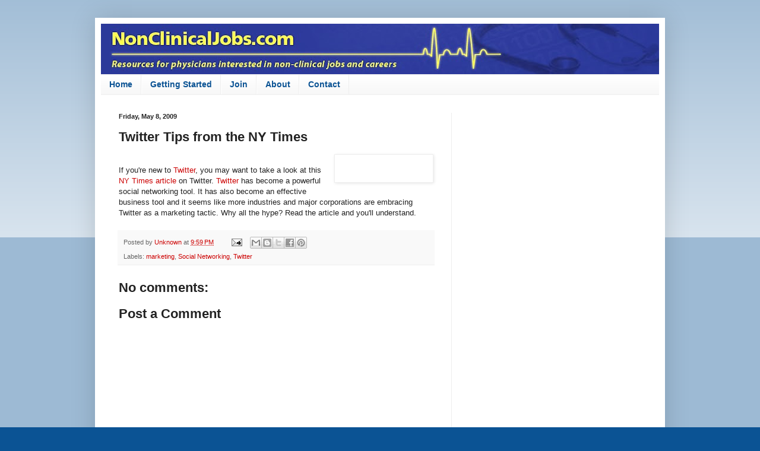

--- FILE ---
content_type: text/html; charset=UTF-8
request_url: https://www.nonclinicaljobs.com/2009/05/twitter-tips-from-ny-times.html
body_size: 11463
content:
<!DOCTYPE html>
<html class='v2' dir='ltr' xmlns='http://www.w3.org/1999/xhtml' xmlns:b='http://www.google.com/2005/gml/b' xmlns:data='http://www.google.com/2005/gml/data' xmlns:expr='http://www.google.com/2005/gml/expr'>
<head>
<link href='https://www.blogger.com/static/v1/widgets/335934321-css_bundle_v2.css' rel='stylesheet' type='text/css'/>
<meta content='width=1100' name='viewport'/>
<meta content='text/html; charset=UTF-8' http-equiv='Content-Type'/>
<meta content='blogger' name='generator'/>
<link href='https://www.nonclinicaljobs.com/favicon.ico' rel='icon' type='image/x-icon'/>
<link href='https://www.nonclinicaljobs.com/2009/05/twitter-tips-from-ny-times.html' rel='canonical'/>
<link rel="alternate" type="application/atom+xml" title="Non-Clinical Physician Jobs, Careers, and Opportunities - Atom" href="https://www.nonclinicaljobs.com/feeds/posts/default" />
<link rel="alternate" type="application/rss+xml" title="Non-Clinical Physician Jobs, Careers, and Opportunities - RSS" href="https://www.nonclinicaljobs.com/feeds/posts/default?alt=rss" />
<link rel="service.post" type="application/atom+xml" title="Non-Clinical Physician Jobs, Careers, and Opportunities - Atom" href="https://www.blogger.com/feeds/7109404223592397352/posts/default" />

<link rel="alternate" type="application/atom+xml" title="Non-Clinical Physician Jobs, Careers, and Opportunities - Atom" href="https://www.nonclinicaljobs.com/feeds/2060138781155666024/comments/default" />
<!--Can't find substitution for tag [blog.ieCssRetrofitLinks]-->
<link href='http://assets0.twitter.com/images/twitter_logo_header.png' rel='image_src'/>
<meta content='https://www.nonclinicaljobs.com/2009/05/twitter-tips-from-ny-times.html' property='og:url'/>
<meta content='Twitter Tips from the NY Times' property='og:title'/>
<meta content='NonClinicalJobs.com, Non-Clinical Jobs and Careers for Physicians.' property='og:description'/>
<meta content='https://lh3.googleusercontent.com/blogger_img_proxy/AEn0k_sNRYSNnt_iJUjshIi4-Mo2QZRD4uVQd0G6OzzdZIUxoBjdmCPlCUiGfyKqLUYYuUQaKfiXhgtIlR8tVoD6ezR8EcEfpZp7eTg1aUExuRpFRR5PdBbHOrHep1XMoA=w1200-h630-p-k-no-nu' property='og:image'/>
<title>Non-Clinical Physician Jobs, Careers, and Opportunities: Twitter Tips from the NY Times</title>
<style id='page-skin-1' type='text/css'><!--
/*
-----------------------------------------------
Blogger Template Style
Name:     Simple
Designer: Blogger
URL:      www.blogger.com
----------------------------------------------- */
/* Content
----------------------------------------------- */
body {
font: normal normal 12px Arial, Tahoma, Helvetica, FreeSans, sans-serif;
color: #222222;
background: #0b5394 none repeat scroll top left;
padding: 0 40px 40px 40px;
}
html body .region-inner {
min-width: 0;
max-width: 100%;
width: auto;
}
h2 {
font-size: 22px;
}
a:link {
text-decoration:none;
color: #cc0000;
}
a:visited {
text-decoration:none;
color: #cc0000;
}
a:hover {
text-decoration:underline;
color: #33aaff;
}
.body-fauxcolumn-outer .fauxcolumn-inner {
background: transparent url(https://resources.blogblog.com/blogblog/data/1kt/simple/body_gradient_tile_light.png) repeat scroll top left;
_background-image: none;
}
.body-fauxcolumn-outer .cap-top {
position: absolute;
z-index: 1;
height: 400px;
width: 100%;
}
.body-fauxcolumn-outer .cap-top .cap-left {
width: 100%;
background: transparent url(https://resources.blogblog.com/blogblog/data/1kt/simple/gradients_light.png) repeat-x scroll top left;
_background-image: none;
}
.content-outer {
-moz-box-shadow: 0 0 40px rgba(0, 0, 0, .15);
-webkit-box-shadow: 0 0 5px rgba(0, 0, 0, .15);
-goog-ms-box-shadow: 0 0 10px #333333;
box-shadow: 0 0 40px rgba(0, 0, 0, .15);
margin-bottom: 1px;
}
.content-inner {
padding: 10px 10px;
}
.content-inner {
background-color: #ffffff;
}
/* Header
----------------------------------------------- */
.header-outer {
background: transparent none repeat-x scroll 0 -400px;
_background-image: none;
}
.Header h1 {
font: normal normal 60px Arial, Tahoma, Helvetica, FreeSans, sans-serif;
color: #3399bb;
text-shadow: -1px -1px 1px rgba(0, 0, 0, .2);
}
.Header h1 a {
color: #3399bb;
}
.Header .description {
font-size: 140%;
color: #777777;
}
.header-inner .Header .titlewrapper {
padding: 22px 30px;
}
.header-inner .Header .descriptionwrapper {
padding: 0 30px;
}
/* Tabs
----------------------------------------------- */
.tabs-inner .section:first-child {
border-top: 1px solid #eeeeee;
}
.tabs-inner .section:first-child ul {
margin-top: -1px;
border-top: 1px solid #eeeeee;
border-left: 0 solid #eeeeee;
border-right: 0 solid #eeeeee;
}
.tabs-inner .widget ul {
background: #f5f5f5 url(https://resources.blogblog.com/blogblog/data/1kt/simple/gradients_light.png) repeat-x scroll 0 -800px;
_background-image: none;
border-bottom: 1px solid #eeeeee;
margin-top: 0;
margin-left: -30px;
margin-right: -30px;
}
.tabs-inner .widget li a {
display: inline-block;
padding: .6em 1em;
font: normal bold 14px Arial, Tahoma, Helvetica, FreeSans, sans-serif;
color: #0b5394;
border-left: 1px solid #ffffff;
border-right: 1px solid #eeeeee;
}
.tabs-inner .widget li:first-child a {
border-left: none;
}
.tabs-inner .widget li.selected a, .tabs-inner .widget li a:hover {
color: #000000;
background-color: #eeeeee;
text-decoration: none;
}
/* Columns
----------------------------------------------- */
.main-outer {
border-top: 0 solid #eeeeee;
}
.fauxcolumn-left-outer .fauxcolumn-inner {
border-right: 1px solid #eeeeee;
}
.fauxcolumn-right-outer .fauxcolumn-inner {
border-left: 1px solid #eeeeee;
}
/* Headings
----------------------------------------------- */
div.widget > h2,
div.widget h2.title {
margin: 0 0 1em 0;
font: normal bold 11px Arial, Tahoma, Helvetica, FreeSans, sans-serif;
color: #000000;
}
/* Widgets
----------------------------------------------- */
.widget .zippy {
color: #999999;
text-shadow: 2px 2px 1px rgba(0, 0, 0, .1);
}
.widget .popular-posts ul {
list-style: none;
}
/* Posts
----------------------------------------------- */
h2.date-header {
font: normal bold 11px Arial, Tahoma, Helvetica, FreeSans, sans-serif;
}
.date-header span {
background-color: transparent;
color: #222222;
padding: inherit;
letter-spacing: inherit;
margin: inherit;
}
.main-inner {
padding-top: 30px;
padding-bottom: 30px;
}
.main-inner .column-center-inner {
padding: 0 15px;
}
.main-inner .column-center-inner .section {
margin: 0 15px;
}
.post {
margin: 0 0 25px 0;
}
h3.post-title, .comments h4 {
font: normal bold 22px Arial, Tahoma, Helvetica, FreeSans, sans-serif;
margin: .75em 0 0;
}
.post-body {
font-size: 110%;
line-height: 1.4;
position: relative;
}
.post-body img, .post-body .tr-caption-container, .Profile img, .Image img,
.BlogList .item-thumbnail img {
padding: 2px;
background: #ffffff;
border: 1px solid #eeeeee;
-moz-box-shadow: 1px 1px 5px rgba(0, 0, 0, .1);
-webkit-box-shadow: 1px 1px 5px rgba(0, 0, 0, .1);
box-shadow: 1px 1px 5px rgba(0, 0, 0, .1);
}
.post-body img, .post-body .tr-caption-container {
padding: 5px;
}
.post-body .tr-caption-container {
color: #222222;
}
.post-body .tr-caption-container img {
padding: 0;
background: transparent;
border: none;
-moz-box-shadow: 0 0 0 rgba(0, 0, 0, .1);
-webkit-box-shadow: 0 0 0 rgba(0, 0, 0, .1);
box-shadow: 0 0 0 rgba(0, 0, 0, .1);
}
.post-header {
margin: 0 0 1.5em;
line-height: 1.6;
font-size: 90%;
}
.post-footer {
margin: 20px -2px 0;
padding: 5px 10px;
color: #666666;
background-color: #f9f9f9;
border-bottom: 1px solid #eeeeee;
line-height: 1.6;
font-size: 90%;
}
#comments .comment-author {
padding-top: 1.5em;
border-top: 1px solid #eeeeee;
background-position: 0 1.5em;
}
#comments .comment-author:first-child {
padding-top: 0;
border-top: none;
}
.avatar-image-container {
margin: .2em 0 0;
}
#comments .avatar-image-container img {
border: 1px solid #eeeeee;
}
/* Comments
----------------------------------------------- */
.comments .comments-content .icon.blog-author {
background-repeat: no-repeat;
background-image: url([data-uri]);
}
.comments .comments-content .loadmore a {
border-top: 1px solid #999999;
border-bottom: 1px solid #999999;
}
.comments .comment-thread.inline-thread {
background-color: #f9f9f9;
}
.comments .continue {
border-top: 2px solid #999999;
}
/* Accents
---------------------------------------------- */
.section-columns td.columns-cell {
border-left: 1px solid #eeeeee;
}
.blog-pager {
background: transparent none no-repeat scroll top center;
}
.blog-pager-older-link, .home-link,
.blog-pager-newer-link {
background-color: #ffffff;
padding: 5px;
}
.footer-outer {
border-top: 0 dashed #bbbbbb;
}
/* Mobile
----------------------------------------------- */
body.mobile  {
background-size: auto;
}
.mobile .body-fauxcolumn-outer {
background: transparent none repeat scroll top left;
}
.mobile .body-fauxcolumn-outer .cap-top {
background-size: 100% auto;
}
.mobile .content-outer {
-webkit-box-shadow: 0 0 3px rgba(0, 0, 0, .15);
box-shadow: 0 0 3px rgba(0, 0, 0, .15);
}
.mobile .tabs-inner .widget ul {
margin-left: 0;
margin-right: 0;
}
.mobile .post {
margin: 0;
}
.mobile .main-inner .column-center-inner .section {
margin: 0;
}
.mobile .date-header span {
padding: 0.1em 10px;
margin: 0 -10px;
}
.mobile h3.post-title {
margin: 0;
}
.mobile .blog-pager {
background: transparent none no-repeat scroll top center;
}
.mobile .footer-outer {
border-top: none;
}
.mobile .main-inner, .mobile .footer-inner {
background-color: #ffffff;
}
.mobile-index-contents {
color: #222222;
}
.mobile-link-button {
background-color: #cc0000;
}
.mobile-link-button a:link, .mobile-link-button a:visited {
color: #ffffff;
}
.mobile .tabs-inner .section:first-child {
border-top: none;
}
.mobile .tabs-inner .PageList .widget-content {
background-color: #eeeeee;
color: #000000;
border-top: 1px solid #eeeeee;
border-bottom: 1px solid #eeeeee;
}
.mobile .tabs-inner .PageList .widget-content .pagelist-arrow {
border-left: 1px solid #eeeeee;
}

--></style>
<style id='template-skin-1' type='text/css'><!--
body {
min-width: 960px;
}
.content-outer, .content-fauxcolumn-outer, .region-inner {
min-width: 960px;
max-width: 960px;
_width: 960px;
}
.main-inner .columns {
padding-left: 0;
padding-right: 350px;
}
.main-inner .fauxcolumn-center-outer {
left: 0;
right: 350px;
/* IE6 does not respect left and right together */
_width: expression(this.parentNode.offsetWidth -
parseInt("0") -
parseInt("350px") + 'px');
}
.main-inner .fauxcolumn-left-outer {
width: 0;
}
.main-inner .fauxcolumn-right-outer {
width: 350px;
}
.main-inner .column-left-outer {
width: 0;
right: 100%;
margin-left: -0;
}
.main-inner .column-right-outer {
width: 350px;
margin-right: -350px;
}
#layout {
min-width: 0;
}
#layout .content-outer {
min-width: 0;
width: 800px;
}
#layout .region-inner {
min-width: 0;
width: auto;
}
body#layout div.add_widget {
padding: 8px;
}
body#layout div.add_widget a {
margin-left: 32px;
}
--></style>
<script type='text/javascript'>
        (function(i,s,o,g,r,a,m){i['GoogleAnalyticsObject']=r;i[r]=i[r]||function(){
        (i[r].q=i[r].q||[]).push(arguments)},i[r].l=1*new Date();a=s.createElement(o),
        m=s.getElementsByTagName(o)[0];a.async=1;a.src=g;m.parentNode.insertBefore(a,m)
        })(window,document,'script','https://www.google-analytics.com/analytics.js','ga');
        ga('create', 'UA-2307926-9', 'auto', 'blogger');
        ga('blogger.send', 'pageview');
      </script>
<link href='https://www.blogger.com/dyn-css/authorization.css?targetBlogID=7109404223592397352&amp;zx=eee7e40b-a567-4b10-bb5f-fc8ead3c58ee' media='none' onload='if(media!=&#39;all&#39;)media=&#39;all&#39;' rel='stylesheet'/><noscript><link href='https://www.blogger.com/dyn-css/authorization.css?targetBlogID=7109404223592397352&amp;zx=eee7e40b-a567-4b10-bb5f-fc8ead3c58ee' rel='stylesheet'/></noscript>
<meta name='google-adsense-platform-account' content='ca-host-pub-1556223355139109'/>
<meta name='google-adsense-platform-domain' content='blogspot.com'/>

<!-- data-ad-client=ca-pub-9804552919032578 -->

</head>
<body class='loading variant-pale'>
<div class='navbar no-items section' id='navbar' name='Navbar'>
</div>
<div class='body-fauxcolumns'>
<div class='fauxcolumn-outer body-fauxcolumn-outer'>
<div class='cap-top'>
<div class='cap-left'></div>
<div class='cap-right'></div>
</div>
<div class='fauxborder-left'>
<div class='fauxborder-right'></div>
<div class='fauxcolumn-inner'>
</div>
</div>
<div class='cap-bottom'>
<div class='cap-left'></div>
<div class='cap-right'></div>
</div>
</div>
</div>
<div class='content'>
<div class='content-fauxcolumns'>
<div class='fauxcolumn-outer content-fauxcolumn-outer'>
<div class='cap-top'>
<div class='cap-left'></div>
<div class='cap-right'></div>
</div>
<div class='fauxborder-left'>
<div class='fauxborder-right'></div>
<div class='fauxcolumn-inner'>
</div>
</div>
<div class='cap-bottom'>
<div class='cap-left'></div>
<div class='cap-right'></div>
</div>
</div>
</div>
<div class='content-outer'>
<div class='content-cap-top cap-top'>
<div class='cap-left'></div>
<div class='cap-right'></div>
</div>
<div class='fauxborder-left content-fauxborder-left'>
<div class='fauxborder-right content-fauxborder-right'></div>
<div class='content-inner'>
<header>
<div class='header-outer'>
<div class='header-cap-top cap-top'>
<div class='cap-left'></div>
<div class='cap-right'></div>
</div>
<div class='fauxborder-left header-fauxborder-left'>
<div class='fauxborder-right header-fauxborder-right'></div>
<div class='region-inner header-inner'>
<div class='header section' id='header' name='Header'><div class='widget Header' data-version='1' id='Header1'>
<div id='header-inner'>
<a href='https://www.nonclinicaljobs.com/' style='display: block'>
<img alt='Non-Clinical Physician Jobs, Careers, and Opportunities' height='85px; ' id='Header1_headerimg' src='https://blogger.googleusercontent.com/img/b/R29vZ2xl/AVvXsEgV8cmEQdzMgVuBcgR9Akt3Q-sd4Tpb2qamVx1rGiy7bKxaWeWsjp9tWC8RpYBhJDzQcM1YSO6TycvaRT_ZG2n-ge6PRRUeC4XhyphenhyphenA0oCEXYf7rFFysR7wCsCFfxQLmqxHGVC3enCA51rHOx/s940/NCJ+banner+wide+1100.jpg' style='display: block' width='940px; '/>
</a>
</div>
</div></div>
</div>
</div>
<div class='header-cap-bottom cap-bottom'>
<div class='cap-left'></div>
<div class='cap-right'></div>
</div>
</div>
</header>
<div class='tabs-outer'>
<div class='tabs-cap-top cap-top'>
<div class='cap-left'></div>
<div class='cap-right'></div>
</div>
<div class='fauxborder-left tabs-fauxborder-left'>
<div class='fauxborder-right tabs-fauxborder-right'></div>
<div class='region-inner tabs-inner'>
<div class='tabs section' id='crosscol' name='Cross-Column'><div class='widget PageList' data-version='1' id='PageList1'>
<h2>Pages</h2>
<div class='widget-content'>
<ul>
<li>
<a href='https://www.nonclinicaljobs.com/'>Home</a>
</li>
<li>
<a href='https://www.nonclinicaljobs.com/p/getting-started.html'>Getting Started</a>
</li>
<li>
<a href='https://www.nonclinicaljobs.com/p/join_6.html'>Join </a>
</li>
<li>
<a href='https://www.nonclinicaljobs.com/p/about.html'>About</a>
</li>
<li>
<a href='https://www.nonclinicaljobs.com/p/contact-me.html'>Contact</a>
</li>
</ul>
<div class='clear'></div>
</div>
</div></div>
<div class='tabs no-items section' id='crosscol-overflow' name='Cross-Column 2'></div>
</div>
</div>
<div class='tabs-cap-bottom cap-bottom'>
<div class='cap-left'></div>
<div class='cap-right'></div>
</div>
</div>
<div class='main-outer'>
<div class='main-cap-top cap-top'>
<div class='cap-left'></div>
<div class='cap-right'></div>
</div>
<div class='fauxborder-left main-fauxborder-left'>
<div class='fauxborder-right main-fauxborder-right'></div>
<div class='region-inner main-inner'>
<div class='columns fauxcolumns'>
<div class='fauxcolumn-outer fauxcolumn-center-outer'>
<div class='cap-top'>
<div class='cap-left'></div>
<div class='cap-right'></div>
</div>
<div class='fauxborder-left'>
<div class='fauxborder-right'></div>
<div class='fauxcolumn-inner'>
</div>
</div>
<div class='cap-bottom'>
<div class='cap-left'></div>
<div class='cap-right'></div>
</div>
</div>
<div class='fauxcolumn-outer fauxcolumn-left-outer'>
<div class='cap-top'>
<div class='cap-left'></div>
<div class='cap-right'></div>
</div>
<div class='fauxborder-left'>
<div class='fauxborder-right'></div>
<div class='fauxcolumn-inner'>
</div>
</div>
<div class='cap-bottom'>
<div class='cap-left'></div>
<div class='cap-right'></div>
</div>
</div>
<div class='fauxcolumn-outer fauxcolumn-right-outer'>
<div class='cap-top'>
<div class='cap-left'></div>
<div class='cap-right'></div>
</div>
<div class='fauxborder-left'>
<div class='fauxborder-right'></div>
<div class='fauxcolumn-inner'>
</div>
</div>
<div class='cap-bottom'>
<div class='cap-left'></div>
<div class='cap-right'></div>
</div>
</div>
<!-- corrects IE6 width calculation -->
<div class='columns-inner'>
<div class='column-center-outer'>
<div class='column-center-inner'>
<div class='main section' id='main' name='Main'><div class='widget Blog' data-version='1' id='Blog1'>
<div class='blog-posts hfeed'>

          <div class="date-outer">
        
<h2 class='date-header'><span>Friday, May 8, 2009</span></h2>

          <div class="date-posts">
        
<div class='post-outer'>
<div class='post hentry uncustomized-post-template' itemprop='blogPost' itemscope='itemscope' itemtype='http://schema.org/BlogPosting'>
<meta content='http://assets0.twitter.com/images/twitter_logo_header.png' itemprop='image_url'/>
<meta content='7109404223592397352' itemprop='blogId'/>
<meta content='2060138781155666024' itemprop='postId'/>
<a name='2060138781155666024'></a>
<h3 class='post-title entry-title' itemprop='name'>
Twitter Tips from the NY Times
</h3>
<div class='post-header'>
<div class='post-header-line-1'></div>
</div>
<div class='post-body entry-content' id='post-body-2060138781155666024' itemprop='description articleBody'>
<a href="http://assets0.twitter.com/images/twitter_logo_header.png" onblur="try {parent.deselectBloggerImageGracefully();} catch(e) {}"><img alt="" border="0" src="https://lh3.googleusercontent.com/blogger_img_proxy/AEn0k_sNRYSNnt_iJUjshIi4-Mo2QZRD4uVQd0G6OzzdZIUxoBjdmCPlCUiGfyKqLUYYuUQaKfiXhgtIlR8tVoD6ezR8EcEfpZp7eTg1aUExuRpFRR5PdBbHOrHep1XMoA=s0-d" style="margin: 0pt 0pt 10px 10px; float: right; cursor: pointer; width: 155px; height: 36px;"></a><br />If you're new to <a href="http://www.nonclinicaljobs.com/search/label/Twitter">Twitter</a>, you may want to take a look at this <a href="http://www.nytimes.com/2009/05/07/technology/personaltech/07basics.html">NY Times article</a> on Twitter. <a href="http://www.nonclinicaljobs.com/search/label/Twitter">Twitter</a> has become a powerful social networking tool. It has also become an effective business tool and it seems like more industries and major corporations are embracing Twitter as a marketing tactic. Why all the hype? Read the article and you'll understand.
<div style='clear: both;'></div>
</div>
<div class='post-footer'>
<div class='post-footer-line post-footer-line-1'>
<span class='post-author vcard'>
Posted by
<span class='fn' itemprop='author' itemscope='itemscope' itemtype='http://schema.org/Person'>
<meta content='https://www.blogger.com/profile/10509744232171901962' itemprop='url'/>
<a class='g-profile' href='https://www.blogger.com/profile/10509744232171901962' rel='author' title='author profile'>
<span itemprop='name'>Unknown</span>
</a>
</span>
</span>
<span class='post-timestamp'>
at
<meta content='https://www.nonclinicaljobs.com/2009/05/twitter-tips-from-ny-times.html' itemprop='url'/>
<a class='timestamp-link' href='https://www.nonclinicaljobs.com/2009/05/twitter-tips-from-ny-times.html' rel='bookmark' title='permanent link'><abbr class='published' itemprop='datePublished' title='2009-05-08T21:59:00-04:00'>9:59&#8239;PM</abbr></a>
</span>
<span class='post-comment-link'>
</span>
<span class='post-icons'>
<span class='item-action'>
<a href='https://www.blogger.com/email-post/7109404223592397352/2060138781155666024' title='Email Post'>
<img alt='' class='icon-action' height='13' src='https://resources.blogblog.com/img/icon18_email.gif' width='18'/>
</a>
</span>
<span class='item-control blog-admin pid-495797507'>
<a href='https://www.blogger.com/post-edit.g?blogID=7109404223592397352&postID=2060138781155666024&from=pencil' title='Edit Post'>
<img alt='' class='icon-action' height='18' src='https://resources.blogblog.com/img/icon18_edit_allbkg.gif' width='18'/>
</a>
</span>
</span>
<div class='post-share-buttons goog-inline-block'>
<a class='goog-inline-block share-button sb-email' href='https://www.blogger.com/share-post.g?blogID=7109404223592397352&postID=2060138781155666024&target=email' target='_blank' title='Email This'><span class='share-button-link-text'>Email This</span></a><a class='goog-inline-block share-button sb-blog' href='https://www.blogger.com/share-post.g?blogID=7109404223592397352&postID=2060138781155666024&target=blog' onclick='window.open(this.href, "_blank", "height=270,width=475"); return false;' target='_blank' title='BlogThis!'><span class='share-button-link-text'>BlogThis!</span></a><a class='goog-inline-block share-button sb-twitter' href='https://www.blogger.com/share-post.g?blogID=7109404223592397352&postID=2060138781155666024&target=twitter' target='_blank' title='Share to X'><span class='share-button-link-text'>Share to X</span></a><a class='goog-inline-block share-button sb-facebook' href='https://www.blogger.com/share-post.g?blogID=7109404223592397352&postID=2060138781155666024&target=facebook' onclick='window.open(this.href, "_blank", "height=430,width=640"); return false;' target='_blank' title='Share to Facebook'><span class='share-button-link-text'>Share to Facebook</span></a><a class='goog-inline-block share-button sb-pinterest' href='https://www.blogger.com/share-post.g?blogID=7109404223592397352&postID=2060138781155666024&target=pinterest' target='_blank' title='Share to Pinterest'><span class='share-button-link-text'>Share to Pinterest</span></a>
</div>
</div>
<div class='post-footer-line post-footer-line-2'>
<span class='post-labels'>
Labels:
<a href='https://www.nonclinicaljobs.com/search/label/marketing' rel='tag'>marketing</a>,
<a href='https://www.nonclinicaljobs.com/search/label/Social%20Networking' rel='tag'>Social Networking</a>,
<a href='https://www.nonclinicaljobs.com/search/label/Twitter' rel='tag'>Twitter</a>
</span>
</div>
<div class='post-footer-line post-footer-line-3'>
<span class='post-location'>
</span>
</div>
</div>
</div>
<div class='comments' id='comments'>
<a name='comments'></a>
<h4>No comments:</h4>
<div id='Blog1_comments-block-wrapper'>
<dl class='avatar-comment-indent' id='comments-block'>
</dl>
</div>
<p class='comment-footer'>
<div class='comment-form'>
<a name='comment-form'></a>
<h4 id='comment-post-message'>Post a Comment</h4>
<p>
</p>
<a href='https://www.blogger.com/comment/frame/7109404223592397352?po=2060138781155666024&hl=en&saa=85391&origin=https://www.nonclinicaljobs.com' id='comment-editor-src'></a>
<iframe allowtransparency='true' class='blogger-iframe-colorize blogger-comment-from-post' frameborder='0' height='410px' id='comment-editor' name='comment-editor' src='' width='100%'></iframe>
<script src='https://www.blogger.com/static/v1/jsbin/2830521187-comment_from_post_iframe.js' type='text/javascript'></script>
<script type='text/javascript'>
      BLOG_CMT_createIframe('https://www.blogger.com/rpc_relay.html');
    </script>
</div>
</p>
</div>
</div>
<div class='inline-ad'>
<script async src="//pagead2.googlesyndication.com/pagead/js/adsbygoogle.js"></script>
<!-- nonclinical_main_Blog1_1x1_as -->
<ins class="adsbygoogle"
     style="display:block"
     data-ad-client="ca-pub-9804552919032578"
     data-ad-host="ca-host-pub-1556223355139109"
     data-ad-host-channel="L0007"
     data-ad-slot="9574221789"
     data-ad-format="auto"></ins>
<script>
(adsbygoogle = window.adsbygoogle || []).push({});
</script>
</div>

        </div></div>
      
</div>
<div class='blog-pager' id='blog-pager'>
<span id='blog-pager-newer-link'>
<a class='blog-pager-newer-link' href='https://www.nonclinicaljobs.com/2009/05/environmental-health-epidemiologist.html' id='Blog1_blog-pager-newer-link' title='Newer Post'>Newer Post</a>
</span>
<span id='blog-pager-older-link'>
<a class='blog-pager-older-link' href='https://www.nonclinicaljobs.com/2009/05/part-time-malpractice-insurance.html' id='Blog1_blog-pager-older-link' title='Older Post'>Older Post</a>
</span>
<a class='home-link' href='https://www.nonclinicaljobs.com/'>Home</a>
</div>
<div class='clear'></div>
<div class='post-feeds'>
<div class='feed-links'>
Subscribe to:
<a class='feed-link' href='https://www.nonclinicaljobs.com/feeds/2060138781155666024/comments/default' target='_blank' type='application/atom+xml'>Post Comments (Atom)</a>
</div>
</div>
</div></div>
</div>
</div>
<div class='column-left-outer'>
<div class='column-left-inner'>
<aside>
</aside>
</div>
</div>
<div class='column-right-outer'>
<div class='column-right-inner'>
<aside>
<div class='sidebar section' id='sidebar-right-1'><div class='widget AdSense' data-version='1' id='AdSense1'>
<div class='widget-content'>
<script async src="//pagead2.googlesyndication.com/pagead/js/adsbygoogle.js"></script>
<!-- nonclinical_sidebar-right-1_AdSense1_1x1_as -->
<ins class="adsbygoogle"
     style="display:block"
     data-ad-client="ca-pub-9804552919032578"
     data-ad-host="ca-host-pub-1556223355139109"
     data-ad-host-channel="L0001"
     data-ad-slot="7300246385"
     data-ad-format="auto"></ins>
<script>
(adsbygoogle = window.adsbygoogle || []).push({});
</script>
<div class='clear'></div>
</div>
</div><div class='widget HTML' data-version='1' id='HTML5'>
<h2 class='title'>Sign up for e-mail updates</h2>
<div class='widget-content'>
<form action="http://feedburner.google.com/fb/a/mailverify" style="border: 1px solid rgb(204, 204, 204); padding: 3px; text-align: center;" target="popupwindow" method="post" onsubmit="window.open('http://feedburner.google.com/fb/a/mailverify?uri=Non-clinicalMedicalJobs', 'popupwindow', 'scrollbars=yes,width=550,height=520');return true"><p>Enter your email address:</p><p><input style="width: 140px;" name="email" type="text" /></p><input value="Non-clinicalMedicalJobs" name="uri" type="hidden" /><input value="en_US" name="loc" type="hidden" /><input value="Subscribe" type="submit" /></form>
</div>
<div class='clear'></div>
</div><div class='widget BlogSearch' data-version='1' id='BlogSearch1'>
<h2 class='title'>Search this site</h2>
<div class='widget-content'>
<div id='BlogSearch1_form'>
<form action='https://www.nonclinicaljobs.com/search' class='gsc-search-box' target='_top'>
<table cellpadding='0' cellspacing='0' class='gsc-search-box'>
<tbody>
<tr>
<td class='gsc-input'>
<input autocomplete='off' class='gsc-input' name='q' size='10' title='search' type='text' value=''/>
</td>
<td class='gsc-search-button'>
<input class='gsc-search-button' title='search' type='submit' value='Search'/>
</td>
</tr>
</tbody>
</table>
</form>
</div>
</div>
<div class='clear'></div>
</div><div class='widget HTML' data-version='1' id='HTML23'>
<div class='widget-content'>
<div class="fb-page" data-href="https://www.facebook.com/NonClinicalJobs" data-small-header="true" data-adapt-container-width="true" data-hide-cover="false" data-show-facepile="true" data-show-posts="false"><div class="fb-xfbml-parse-ignore"><blockquote cite="https://www.facebook.com/NonClinicalJobs"><a href="https://www.facebook.com/NonClinicalJobs">Non-Clinical Medical Jobs, Careers, and Opportunities for Physicians</a></blockquote></div></div>
</div>
<div class='clear'></div>
</div><div class='widget HTML' data-version='1' id='HTML9'>
<div class='widget-content'>
<a href="http://www.facebook.com/NonClinicalJobs" target="_blank">  <img src="https://blogger.googleusercontent.com/img/b/R29vZ2xl/AVvXsEhRuP0pikzZCEgq-2WjmyyL02S0OI2xS-h-Z1rg2oIl-v2YtxFJ-WfTPk1EJdcebPjJvtQizy55kUBA_WY6OHLH9dX-wbOIm_6vUnW_XiSFzxBwMfWcsI4rqrw6Etsxyn4k4-TFBrtG99Rn/s1600-r/facebook.png" /></a><a href="http://twitter.com/DrJosephKim" target="_blank">  <img src="https://blogger.googleusercontent.com/img/b/R29vZ2xl/AVvXsEhdhKrfwDEBQn262Ob9yT1BU0-aOUP-KGQA3qZv1aWSbFIJXcBc9tdIhaZDSpjWjtdJR6S9-Z6d9CyLzahJE0Sfr8FyaUhRqqaEFjbQfgJG7C-zdsutHdRsB3epB0n-aWlBbUxCun-uCxxS/s1600-r/twitter.png" /></a><a href="http://www.linkedin.com/e/vgh/2555110" target="_blank">  <img src="https://blogger.googleusercontent.com/img/b/R29vZ2xl/AVvXsEiYD-qETZgWKGeTL5jP6prBEe5yCQLe8PvuXbUO1xwxuDFFgGD5pkcQkqBc5eoMlFzHVIBXCl8GgjfR3Jsr15FwQqgG0dwALEa5mWGVa65-hbQelEg_FxgyfuAaTCrkjlu0kFT3LtI8wBao/s1600-r/feed.png" /></a>
</div>
<div class='clear'></div>
</div><div class='widget PopularPosts' data-version='1' id='PopularPosts1'>
<h2>Popular Posts</h2>
<div class='widget-content popular-posts'>
<ul>
<li>
<div class='item-title'><a href='https://www.nonclinicaljobs.com/2011/08/cder-forum-for-international-drug.html'>CDER Forum for International Drug Regulatory Authorities</a></div>
<div class='item-snippet'>CDER Forum for International Drug Regulatory Authorities  October 17-21, 2011  College Park, Maryland   Over the years, the U.S. Food and Dr...</div>
</li>
<li>
<div class='item-title'><a href='https://www.nonclinicaljobs.com/2019/02/job-post-irb-medical-board-chair.html'>Job post (updated link): IRB Medical Board Chair</a></div>
<div class='item-snippet'>Job post (updated link):&#160; IRB Medical Board Chair   The link to this position can be found here:&#160; https://careers.wcgclinical.com/careers/Fo...</div>
</li>
<li>
<div class='item-title'><a href='https://www.nonclinicaljobs.com/2016/03/local-mit-enterprise-forum-mitef.html'>Local MIT Enterprise Forum (MITEF) meetings in your area</a></div>
<div class='item-snippet'>Even if you&#39;re not a member of the MIT alumni network, you can still get plugged into local MIT Enterprise Forum chapter meetings in you...</div>
</li>
<li>
<div class='item-title'><a href='https://www.nonclinicaljobs.com/2010/05/career-counseling-articles-from.html'>Career Counseling Articles from the American College of Physicians</a></div>
<div class='item-snippet'>The American College of Physicians (ACP) has a section on their website called, &quot; Career Counseling .&quot; It&#39;s designed primarily...</div>
</li>
<li>
<div class='item-title'><a href='https://www.nonclinicaljobs.com/2020/02/rapid-q-medical-director-jobs-in-pharma.html'>Rapid Q&A: medical director jobs in pharma</a></div>
<div class='item-snippet'>Rapid Q&amp;A:   Q: I&#39;m interested in applying for a medical director job in pharma and biotech companies. Are these jobs only for physi...</div>
</li>
</ul>
<div class='clear'></div>
</div>
</div><div class='widget Label' data-version='1' id='Label2'>
<h2>Popular Topics</h2>
<div class='widget-content cloud-label-widget-content'>
<span class='label-size label-size-5'>
<a dir='ltr' href='https://www.nonclinicaljobs.com/search/label/Job%20Post'>Job Post</a>
</span>
<span class='label-size label-size-4'>
<a dir='ltr' href='https://www.nonclinicaljobs.com/search/label/MD%20MBA'>MD MBA</a>
</span>
<span class='label-size label-size-3'>
<a dir='ltr' href='https://www.nonclinicaljobs.com/search/label/McKinsey'>McKinsey</a>
</span>
<span class='label-size label-size-5'>
<a dir='ltr' href='https://www.nonclinicaljobs.com/search/label/Social%20Networking'>Social Networking</a>
</span>
<span class='label-size label-size-5'>
<a dir='ltr' href='https://www.nonclinicaljobs.com/search/label/acpe'>acpe</a>
</span>
<span class='label-size label-size-3'>
<a dir='ltr' href='https://www.nonclinicaljobs.com/search/label/alternative%20physician%20careers'>alternative physician careers</a>
</span>
<span class='label-size label-size-5'>
<a dir='ltr' href='https://www.nonclinicaljobs.com/search/label/american%20college%20of%20physician%20executives'>american college of physician executives</a>
</span>
<span class='label-size label-size-4'>
<a dir='ltr' href='https://www.nonclinicaljobs.com/search/label/biotech'>biotech</a>
</span>
<span class='label-size label-size-4'>
<a dir='ltr' href='https://www.nonclinicaljobs.com/search/label/blogging'>blogging</a>
</span>
<span class='label-size label-size-5'>
<a dir='ltr' href='https://www.nonclinicaljobs.com/search/label/business%20school'>business school</a>
</span>
<span class='label-size label-size-4'>
<a dir='ltr' href='https://www.nonclinicaljobs.com/search/label/career%20coaching'>career coaching</a>
</span>
<span class='label-size label-size-4'>
<a dir='ltr' href='https://www.nonclinicaljobs.com/search/label/career%20fair'>career fair</a>
</span>
<span class='label-size label-size-3'>
<a dir='ltr' href='https://www.nonclinicaljobs.com/search/label/clinical%20research'>clinical research</a>
</span>
<span class='label-size label-size-4'>
<a dir='ltr' href='https://www.nonclinicaljobs.com/search/label/cme'>cme</a>
</span>
<span class='label-size label-size-5'>
<a dir='ltr' href='https://www.nonclinicaljobs.com/search/label/conferences'>conferences</a>
</span>
<span class='label-size label-size-4'>
<a dir='ltr' href='https://www.nonclinicaljobs.com/search/label/consulting'>consulting</a>
</span>
<span class='label-size label-size-3'>
<a dir='ltr' href='https://www.nonclinicaljobs.com/search/label/electronic%20health%20record'>electronic health record</a>
</span>
<span class='label-size label-size-4'>
<a dir='ltr' href='https://www.nonclinicaljobs.com/search/label/entrepreneurship'>entrepreneurship</a>
</span>
<span class='label-size label-size-5'>
<a dir='ltr' href='https://www.nonclinicaljobs.com/search/label/health%20information%20technology'>health information technology</a>
</span>
<span class='label-size label-size-5'>
<a dir='ltr' href='https://www.nonclinicaljobs.com/search/label/mba'>mba</a>
</span>
<span class='label-size label-size-3'>
<a dir='ltr' href='https://www.nonclinicaljobs.com/search/label/medical%20devices'>medical devices</a>
</span>
<span class='label-size label-size-3'>
<a dir='ltr' href='https://www.nonclinicaljobs.com/search/label/medical%20management'>medical management</a>
</span>
<span class='label-size label-size-3'>
<a dir='ltr' href='https://www.nonclinicaljobs.com/search/label/medical%20science%20liaison'>medical science liaison</a>
</span>
<span class='label-size label-size-4'>
<a dir='ltr' href='https://www.nonclinicaljobs.com/search/label/medical%20writing'>medical writing</a>
</span>
<span class='label-size label-size-4'>
<a dir='ltr' href='https://www.nonclinicaljobs.com/search/label/online%20MBA'>online MBA</a>
</span>
<span class='label-size label-size-1'>
<a dir='ltr' href='https://www.nonclinicaljobs.com/search/label/part-time%20MBA'>part-time MBA</a>
</span>
<span class='label-size label-size-5'>
<a dir='ltr' href='https://www.nonclinicaljobs.com/search/label/pharma'>pharma</a>
</span>
<span class='label-size label-size-4'>
<a dir='ltr' href='https://www.nonclinicaljobs.com/search/label/residency'>residency</a>
</span>
<span class='label-size label-size-3'>
<a dir='ltr' href='https://www.nonclinicaljobs.com/search/label/resume'>resume</a>
</span>
<span class='label-size label-size-4'>
<a dir='ltr' href='https://www.nonclinicaljobs.com/search/label/salary'>salary</a>
</span>
<span class='label-size label-size-3'>
<a dir='ltr' href='https://www.nonclinicaljobs.com/search/label/supplemental%20income'>supplemental income</a>
</span>
<div class='clear'></div>
</div>
</div><div class='widget HTML' data-version='1' id='HTML21'>
<div class='widget-content'>
<!-- TLA home page only -->

<!-- private home only  -->
</div>
<div class='clear'></div>
</div><div class='widget HTML' data-version='1' id='HTML15'>
<div class='widget-content'>
<!-- private all pages -->
</div>
<div class='clear'></div>
</div><div class='widget Text' data-version='1' id='Text1'>
<h2 class='title'>Terms And Conditions Of Use</h2>
<div class='widget-content'>
<a href="http://www.medicineandtechnology.com/2007/01/terms-and-conditions-of-use.html">PLEASE READ THESE TERMS AND CONDITIONS OF USE BEFORE USING THIS SITE.</a>
</div>
<div class='clear'></div>
</div></div>
</aside>
</div>
</div>
</div>
<div style='clear: both'></div>
<!-- columns -->
</div>
<!-- main -->
</div>
</div>
<div class='main-cap-bottom cap-bottom'>
<div class='cap-left'></div>
<div class='cap-right'></div>
</div>
</div>
<footer>
<div class='footer-outer'>
<div class='footer-cap-top cap-top'>
<div class='cap-left'></div>
<div class='cap-right'></div>
</div>
<div class='fauxborder-left footer-fauxborder-left'>
<div class='fauxborder-right footer-fauxborder-right'></div>
<div class='region-inner footer-inner'>
<div class='foot section' id='footer-1'><div class='widget HTML' data-version='1' id='HTML1'>
<div class='widget-content'>
<div id="fb-root"></div>
<script>(function(d, s, id) {
  var js, fjs = d.getElementsByTagName(s)[0];
  if (d.getElementById(id)) return;
  js = d.createElement(s); js.id = id;
  js.src = "//connect.facebook.net/en_US/sdk.js#xfbml=1&version=v2.4&appId=101918053225540";
  fjs.parentNode.insertBefore(js, fjs);
}(document, 'script', 'facebook-jssdk'));</script>
</div>
<div class='clear'></div>
</div></div>
<table border='0' cellpadding='0' cellspacing='0' class='section-columns columns-2'>
<tbody>
<tr>
<td class='first columns-cell'>
<div class='foot no-items section' id='footer-2-1'></div>
</td>
<td class='columns-cell'>
<div class='foot no-items section' id='footer-2-2'></div>
</td>
</tr>
</tbody>
</table>
<!-- outside of the include in order to lock Attribution widget -->
<div class='foot section' id='footer-3' name='Footer'><div class='widget HTML' data-version='1' id='HTML3'>
<div class='widget-content'>
<center>NonClinicalJobs.com by @DrJosephKim</center>
</div>
<div class='clear'></div>
</div></div>
</div>
</div>
<div class='footer-cap-bottom cap-bottom'>
<div class='cap-left'></div>
<div class='cap-right'></div>
</div>
</div>
</footer>
<!-- content -->
</div>
</div>
<div class='content-cap-bottom cap-bottom'>
<div class='cap-left'></div>
<div class='cap-right'></div>
</div>
</div>
</div>
<script type='text/javascript'>
    window.setTimeout(function() {
        document.body.className = document.body.className.replace('loading', '');
      }, 10);
  </script>

<script type="text/javascript" src="https://www.blogger.com/static/v1/widgets/2028843038-widgets.js"></script>
<script type='text/javascript'>
window['__wavt'] = 'AOuZoY70TDkRVygev3CSMbOVs3yrXbNocg:1769281624761';_WidgetManager._Init('//www.blogger.com/rearrange?blogID\x3d7109404223592397352','//www.nonclinicaljobs.com/2009/05/twitter-tips-from-ny-times.html','7109404223592397352');
_WidgetManager._SetDataContext([{'name': 'blog', 'data': {'blogId': '7109404223592397352', 'title': 'Non-Clinical Physician Jobs, Careers, and Opportunities', 'url': 'https://www.nonclinicaljobs.com/2009/05/twitter-tips-from-ny-times.html', 'canonicalUrl': 'https://www.nonclinicaljobs.com/2009/05/twitter-tips-from-ny-times.html', 'homepageUrl': 'https://www.nonclinicaljobs.com/', 'searchUrl': 'https://www.nonclinicaljobs.com/search', 'canonicalHomepageUrl': 'https://www.nonclinicaljobs.com/', 'blogspotFaviconUrl': 'https://www.nonclinicaljobs.com/favicon.ico', 'bloggerUrl': 'https://www.blogger.com', 'hasCustomDomain': true, 'httpsEnabled': true, 'enabledCommentProfileImages': true, 'gPlusViewType': 'FILTERED_POSTMOD', 'adultContent': false, 'analyticsAccountNumber': 'UA-2307926-9', 'encoding': 'UTF-8', 'locale': 'en', 'localeUnderscoreDelimited': 'en', 'languageDirection': 'ltr', 'isPrivate': false, 'isMobile': false, 'isMobileRequest': false, 'mobileClass': '', 'isPrivateBlog': false, 'isDynamicViewsAvailable': true, 'feedLinks': '\x3clink rel\x3d\x22alternate\x22 type\x3d\x22application/atom+xml\x22 title\x3d\x22Non-Clinical Physician Jobs, Careers, and Opportunities - Atom\x22 href\x3d\x22https://www.nonclinicaljobs.com/feeds/posts/default\x22 /\x3e\n\x3clink rel\x3d\x22alternate\x22 type\x3d\x22application/rss+xml\x22 title\x3d\x22Non-Clinical Physician Jobs, Careers, and Opportunities - RSS\x22 href\x3d\x22https://www.nonclinicaljobs.com/feeds/posts/default?alt\x3drss\x22 /\x3e\n\x3clink rel\x3d\x22service.post\x22 type\x3d\x22application/atom+xml\x22 title\x3d\x22Non-Clinical Physician Jobs, Careers, and Opportunities - Atom\x22 href\x3d\x22https://www.blogger.com/feeds/7109404223592397352/posts/default\x22 /\x3e\n\n\x3clink rel\x3d\x22alternate\x22 type\x3d\x22application/atom+xml\x22 title\x3d\x22Non-Clinical Physician Jobs, Careers, and Opportunities - Atom\x22 href\x3d\x22https://www.nonclinicaljobs.com/feeds/2060138781155666024/comments/default\x22 /\x3e\n', 'meTag': '', 'adsenseClientId': 'ca-pub-9804552919032578', 'adsenseHostId': 'ca-host-pub-1556223355139109', 'adsenseHasAds': true, 'adsenseAutoAds': false, 'boqCommentIframeForm': true, 'loginRedirectParam': '', 'view': '', 'dynamicViewsCommentsSrc': '//www.blogblog.com/dynamicviews/4224c15c4e7c9321/js/comments.js', 'dynamicViewsScriptSrc': '//www.blogblog.com/dynamicviews/6e0d22adcfa5abea', 'plusOneApiSrc': 'https://apis.google.com/js/platform.js', 'disableGComments': true, 'interstitialAccepted': false, 'sharing': {'platforms': [{'name': 'Get link', 'key': 'link', 'shareMessage': 'Get link', 'target': ''}, {'name': 'Facebook', 'key': 'facebook', 'shareMessage': 'Share to Facebook', 'target': 'facebook'}, {'name': 'BlogThis!', 'key': 'blogThis', 'shareMessage': 'BlogThis!', 'target': 'blog'}, {'name': 'X', 'key': 'twitter', 'shareMessage': 'Share to X', 'target': 'twitter'}, {'name': 'Pinterest', 'key': 'pinterest', 'shareMessage': 'Share to Pinterest', 'target': 'pinterest'}, {'name': 'Email', 'key': 'email', 'shareMessage': 'Email', 'target': 'email'}], 'disableGooglePlus': true, 'googlePlusShareButtonWidth': 0, 'googlePlusBootstrap': '\x3cscript type\x3d\x22text/javascript\x22\x3ewindow.___gcfg \x3d {\x27lang\x27: \x27en\x27};\x3c/script\x3e'}, 'hasCustomJumpLinkMessage': false, 'jumpLinkMessage': 'Read more', 'pageType': 'item', 'postId': '2060138781155666024', 'postImageUrl': 'http://assets0.twitter.com/images/twitter_logo_header.png', 'pageName': 'Twitter Tips from the NY Times', 'pageTitle': 'Non-Clinical Physician Jobs, Careers, and Opportunities: Twitter Tips from the NY Times', 'metaDescription': ''}}, {'name': 'features', 'data': {}}, {'name': 'messages', 'data': {'edit': 'Edit', 'linkCopiedToClipboard': 'Link copied to clipboard!', 'ok': 'Ok', 'postLink': 'Post Link'}}, {'name': 'template', 'data': {'name': 'custom', 'localizedName': 'Custom', 'isResponsive': false, 'isAlternateRendering': false, 'isCustom': true, 'variant': 'pale', 'variantId': 'pale'}}, {'name': 'view', 'data': {'classic': {'name': 'classic', 'url': '?view\x3dclassic'}, 'flipcard': {'name': 'flipcard', 'url': '?view\x3dflipcard'}, 'magazine': {'name': 'magazine', 'url': '?view\x3dmagazine'}, 'mosaic': {'name': 'mosaic', 'url': '?view\x3dmosaic'}, 'sidebar': {'name': 'sidebar', 'url': '?view\x3dsidebar'}, 'snapshot': {'name': 'snapshot', 'url': '?view\x3dsnapshot'}, 'timeslide': {'name': 'timeslide', 'url': '?view\x3dtimeslide'}, 'isMobile': false, 'title': 'Twitter Tips from the NY Times', 'description': 'NonClinicalJobs.com, Non-Clinical Jobs and Careers for Physicians.', 'featuredImage': 'https://lh3.googleusercontent.com/blogger_img_proxy/AEn0k_sNRYSNnt_iJUjshIi4-Mo2QZRD4uVQd0G6OzzdZIUxoBjdmCPlCUiGfyKqLUYYuUQaKfiXhgtIlR8tVoD6ezR8EcEfpZp7eTg1aUExuRpFRR5PdBbHOrHep1XMoA', 'url': 'https://www.nonclinicaljobs.com/2009/05/twitter-tips-from-ny-times.html', 'type': 'item', 'isSingleItem': true, 'isMultipleItems': false, 'isError': false, 'isPage': false, 'isPost': true, 'isHomepage': false, 'isArchive': false, 'isLabelSearch': false, 'postId': 2060138781155666024}}]);
_WidgetManager._RegisterWidget('_HeaderView', new _WidgetInfo('Header1', 'header', document.getElementById('Header1'), {}, 'displayModeFull'));
_WidgetManager._RegisterWidget('_PageListView', new _WidgetInfo('PageList1', 'crosscol', document.getElementById('PageList1'), {'title': 'Pages', 'links': [{'isCurrentPage': false, 'href': 'https://www.nonclinicaljobs.com/', 'title': 'Home'}, {'isCurrentPage': false, 'href': 'https://www.nonclinicaljobs.com/p/getting-started.html', 'id': '5600834256208265116', 'title': 'Getting Started'}, {'isCurrentPage': false, 'href': 'https://www.nonclinicaljobs.com/p/join_6.html', 'id': '1088879886186270570', 'title': 'Join '}, {'isCurrentPage': false, 'href': 'https://www.nonclinicaljobs.com/p/about.html', 'id': '4867162946426531105', 'title': 'About'}, {'isCurrentPage': false, 'href': 'https://www.nonclinicaljobs.com/p/contact-me.html', 'id': '9050652171092103318', 'title': 'Contact'}], 'mobile': false, 'showPlaceholder': true, 'hasCurrentPage': false}, 'displayModeFull'));
_WidgetManager._RegisterWidget('_BlogView', new _WidgetInfo('Blog1', 'main', document.getElementById('Blog1'), {'cmtInteractionsEnabled': false}, 'displayModeFull'));
_WidgetManager._RegisterWidget('_AdSenseView', new _WidgetInfo('AdSense1', 'sidebar-right-1', document.getElementById('AdSense1'), {}, 'displayModeFull'));
_WidgetManager._RegisterWidget('_HTMLView', new _WidgetInfo('HTML5', 'sidebar-right-1', document.getElementById('HTML5'), {}, 'displayModeFull'));
_WidgetManager._RegisterWidget('_BlogSearchView', new _WidgetInfo('BlogSearch1', 'sidebar-right-1', document.getElementById('BlogSearch1'), {}, 'displayModeFull'));
_WidgetManager._RegisterWidget('_HTMLView', new _WidgetInfo('HTML23', 'sidebar-right-1', document.getElementById('HTML23'), {}, 'displayModeFull'));
_WidgetManager._RegisterWidget('_HTMLView', new _WidgetInfo('HTML9', 'sidebar-right-1', document.getElementById('HTML9'), {}, 'displayModeFull'));
_WidgetManager._RegisterWidget('_PopularPostsView', new _WidgetInfo('PopularPosts1', 'sidebar-right-1', document.getElementById('PopularPosts1'), {}, 'displayModeFull'));
_WidgetManager._RegisterWidget('_LabelView', new _WidgetInfo('Label2', 'sidebar-right-1', document.getElementById('Label2'), {}, 'displayModeFull'));
_WidgetManager._RegisterWidget('_HTMLView', new _WidgetInfo('HTML21', 'sidebar-right-1', document.getElementById('HTML21'), {}, 'displayModeFull'));
_WidgetManager._RegisterWidget('_HTMLView', new _WidgetInfo('HTML15', 'sidebar-right-1', document.getElementById('HTML15'), {}, 'displayModeFull'));
_WidgetManager._RegisterWidget('_TextView', new _WidgetInfo('Text1', 'sidebar-right-1', document.getElementById('Text1'), {}, 'displayModeFull'));
_WidgetManager._RegisterWidget('_HTMLView', new _WidgetInfo('HTML1', 'footer-1', document.getElementById('HTML1'), {}, 'displayModeFull'));
_WidgetManager._RegisterWidget('_HTMLView', new _WidgetInfo('HTML3', 'footer-3', document.getElementById('HTML3'), {}, 'displayModeFull'));
</script>
</body>
</html>

--- FILE ---
content_type: text/html; charset=utf-8
request_url: https://www.google.com/recaptcha/api2/aframe
body_size: 267
content:
<!DOCTYPE HTML><html><head><meta http-equiv="content-type" content="text/html; charset=UTF-8"></head><body><script nonce="FqyTr6GokAbkcdZTTM4TwQ">/** Anti-fraud and anti-abuse applications only. See google.com/recaptcha */ try{var clients={'sodar':'https://pagead2.googlesyndication.com/pagead/sodar?'};window.addEventListener("message",function(a){try{if(a.source===window.parent){var b=JSON.parse(a.data);var c=clients[b['id']];if(c){var d=document.createElement('img');d.src=c+b['params']+'&rc='+(localStorage.getItem("rc::a")?sessionStorage.getItem("rc::b"):"");window.document.body.appendChild(d);sessionStorage.setItem("rc::e",parseInt(sessionStorage.getItem("rc::e")||0)+1);localStorage.setItem("rc::h",'1769281627061');}}}catch(b){}});window.parent.postMessage("_grecaptcha_ready", "*");}catch(b){}</script></body></html>